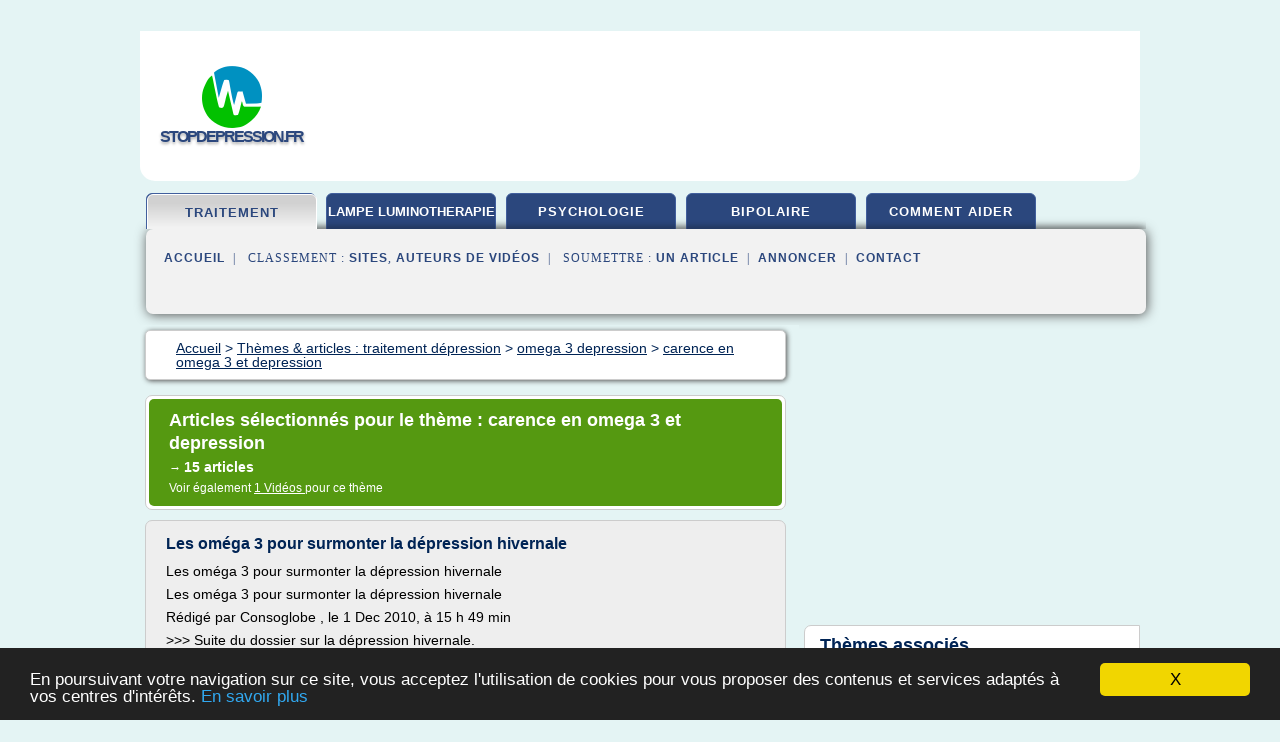

--- FILE ---
content_type: text/html; charset=UTF-8
request_url: https://www.stopdepression.fr/dp/c,k/bloglist/carence+en+omega+3+et+depression,0
body_size: 44279
content:
<html><head><title>carence en omega 3 et depression :
              Les om&#xE9;ga 3 pour surmonter la d&#xE9;pression hivernale
                (article) 
              </title><meta http-equiv="content-type" content="text/html; charset=utf-8"/><meta name="description" content="Sites sur carence en omega 3 et depression: ; "/><meta name="keywords" content="traitement d&#xE9;pression, carence en omega 3 et depression, vid&#xE9;os, article, videos, articles, video, vid&#xE9;o"/><meta content="General" name="rating"/><link href="/taggup/css/style,v2.css" rel="stylesheet" type="text/css"/><link href="/taggup/css/fluid_grid.css" rel="stylesheet" type="text/css"/><link href="/taggup/css/glow-tabs/tabs.css" rel="stylesheet" type="text/css"/><script type="text/javascript" src="/taggup//js/taggup.js"><!--NOT EMPTY--></script><script src="/taggup/domains/common/jquery/js/jquery-1.7.1.min.js"><!--NOT EMPTY--></script><script src="/taggup/domains/common/jquery/js/jquery-ui-1.8.17.custom.min.js"><!--NOT EMPTY--></script><link href="/taggup/domains/common/jquery/css/ui-lightness/jquery-ui-1.8.17.custom.css" media="all" type="text/css" rel="stylesheet"/><script type="text/javascript" src="/taggup/domains/common/windows_js_1.3/javascripts/prototype.js"><!--NOT EMPTY--></script><script type="text/javascript" src="/taggup/domains/common/windows_js_1.3/javascripts/window.js"><!--NOT EMPTY--></script><script type="text/javascript" src="/taggup/domains/common/windows_js_1.3/javascripts/effects.js"><!--NOT EMPTY--></script><script type="text/javascript" src="/taggup/domains/common/windows_js_1.3/javascripts/window_ext.js"><!--NOT EMPTY--></script><link href="/taggup/domains/common/windows_js_1.3/themes/default.css" rel="stylesheet" type="text/css"/><script type="text/javascript">var switchTo5x=true;</script>
<script type="text/javascript" src="https://w.sharethis.com/button/buttons.js"></script>
<script type="text/javascript" src="https://s.sharethis.com/loader.js"></script>

<script type="text/javascript">

   jQuery.noConflict();

   jQuery(document).ready(function(){
     jQuery("a.ext").click(function(){ 
        var url = this.href;

        jQuery.ajax({
        async: false,
        type: "GET",
        url: "/logger", 
        data: {
                sid: Math.random(), 
                clicked: url,
		source: window.location.href
        },
        contentType: "application/x-www-form-urlencoded; charset=UTF-8",
        cache: false
        });
        return true; 
    });
  });

  </script><meta name="viewport" content="width=device-width, initial-scale=1"/><script async="" src="//pagead2.googlesyndication.com/pagead/js/adsbygoogle.js"></script><script>
	  (adsbygoogle = window.adsbygoogle || []).push({
	    google_ad_client: "ca-pub-0960210551554417",
	    enable_page_level_ads: true
	  });
	</script></head><body id="top"><script type="text/javascript">
  window.google_analytics_uacct = "UA-1031560-1"
</script>
<center><div id="fixed_header"><div id="fixed_header_logo"><a href="/"><img border="0" src="/logo.png"/></a></div><div id="fixed_header_menu" style="padding-right: 30px"><a onclick="Element.show('navigation_menu'); Element.hide('show_menu');Element.show('hide_menu');" id="show_menu" style="cursor: pointer">Menu</a><a onclick="Element.hide('navigation_menu'); Element.hide('hide_menu');Element.show('show_menu');" id="hide_menu" style="cursor: pointer">Fermer Menu</a></div></div><script type="text/javascript">
    Element.hide('hide_menu');
  </script><div id="fixed_header_mobile"><div id="fixed_header_logo"><a href="/"><img border="0" src="/logo.png"/></a></div><div id="fixed_header_menu" style="padding-right: 30px"><a onclick="Element.show('navigation_menu'); Element.hide('show_mobile_menu');Element.show('hide_mobile_menu');" id="show_mobile_menu" style="cursor: pointer">Menu</a><a onclick="Element.hide('navigation_menu'); Element.hide('hide_mobile_menu');Element.show('show_mobile_menu');" id="hide_mobile_menu" style="cursor: pointer">Fermer Menu</a></div></div><script type="text/javascript">
    Element.hide('hide_mobile_menu');
  </script><script type="text/javascript"><!--
     if(jQuery(window).outerWidth() > 768){
       jQuery("#fixed_header").hide();
     }

     jQuery(window).resize(function () {
        jQuery("#navigation_menu").hide();
        jQuery("#hide_mobile_menu").hide();
        jQuery("#show_mobile_menu").show();
        jQuery("#hide_menu").hide();
        jQuery("#show_menu").show();
        if (jQuery(this).scrollTop() > 80) {
           jQuery("#fixed_header").show();
        } else {
           jQuery("#fixed_header").hide();
        }
     });


     jQuery(window).scroll(function () { 
	jQuery("#navigation_menu").hide();
	jQuery("#hide_mobile_menu").hide();
	jQuery("#show_mobile_menu").show();
	jQuery("#hide_menu").hide();
	jQuery("#show_menu").show();

	if (jQuery(this).scrollTop() > 80) {
           jQuery("#fixed_header").show();
	} else {
	   jQuery("#fixed_header").hide();
	}
     });

      --></script><div id="container"><!--header-top--><div class="logo_container"><table cellspacing="0" cellpadding="10" border="0"><tr><td align="center">      <a href="/">
        <img border="0" src="/logo.png"/>
      </a>
      <div class="logo"><a>stopdepression.fr</a></div>

</td><td><div class="header_banner_ad"><!-- CSS dans style,v2.css
-->


<script type="text/javascript">
<!--
        google_ad_client = "pub-0960210551554417";
        /* pageheader */
        google_ad_slot = "9359404680";
        google_ad_width = 728;
        google_ad_height = 90;
        //-->
        </script>
        <script type="text/javascript"
                src="https://pagead2.googlesyndication.com/pagead/show_ads.js">
        <!--NOT EMPTY-->
        </script>




</div></td></tr></table></div><div id="navigation_menu"><ul><li><a href="/index.html">Accueil</a></li><li><a href="/index.html" id="current" class="selected"> Traitement D&#xE9;pression</a></li><li><a href="/dp/2/lampe+luminotherapie.html"> Lampe Luminoth&#xE9;rapie</a></li><li><a href="/dp/3/psychologie+depression.html"> Psychologie D&#xE9;pression</a></li><li><a href="/dp/4/depression+bipolaire.html"> D&#xE9;pression Bipolaire</a></li><li><a href="/dp/5/depression+comment+aider.html"> D&#xE9;pression Comment Aider</a></li><li><a href="/dp/top/blogs/0">Classement de Sites</a></li><li><a href="/dp/top/producers/0">Classement Auteurs de Vid&#xE9;os</a></li><li><a rel="nofollow" href="/submit.php">
        Soumettre 
      un article</a></li><li><a rel="nofollow" href="/advertise.php">Annoncer</a></li><li><a rel="nofollow" href="/contact.php">Contact</a></li></ul></div><script type="text/javascript">
             Element.hide('navigation_menu');
           </script><div id="header"><ul id="navigation"><li id="current" class="selected"><a href="/index.html">traitement</a></li><li><a href="/dp/2/lampe+luminotherapie.html" style="letter-spacing: 0px;">lampe luminotherapie</a></li><li><a href="/dp/3/psychologie+depression.html">psychologie</a></li><li><a href="/dp/4/depression+bipolaire.html">bipolaire</a></li><li><a href="/dp/5/depression+comment+aider.html">comment aider</a></li><li class="shadow"/></ul><div id="subnavigation"><span>&#xA0;&#xA0;</span><a href="/index.html">Accueil</a><span>&#xA0;&#xA0;|&#xA0;&#xA0; 
        Classement :
      </span><a href="/dp/top/blogs/0">Sites</a><span>, </span><a href="/dp/top/producers/0">Auteurs de Vid&#xE9;os</a><span>&#xA0;&#xA0;|&#xA0;&#xA0; 
        Soumettre :
      </span><a rel="nofollow" href="/submit.php">un article</a><span>&#xA0;&#xA0;|&#xA0;&#xA0;</span><a rel="nofollow" href="/advertise.php">Annoncer</a><span>&#xA0;&#xA0;|&#xA0;&#xA0;</span><a rel="nofollow" href="/contact.php">Contact</a><div id="header_ad"><script type="text/javascript"><!--
        google_ad_client = "pub-0960210551554417";
        /* 728x15, created 3/31/11 */
        google_ad_slot = "0839699374";
        google_ad_width = 728;
        google_ad_height = 15;
        //-->
        </script>
        <script type="text/javascript"
        src="https://pagead2.googlesyndication.com/pagead/show_ads.js">
          <!--NOT EMPTY-->
        </script>
</div></div></div><div id="content"><div id="path"><ol vocab="http://schema.org/" typeof="BreadcrumbList" id="path_BreadcrumbList"><li property="itemListElement" typeof="ListItem"><a property="item" typeof="WebPage" href="/index.html"><span property="name">Accueil</span></a><meta property="position" content="1"/></li><li><span> &gt; </span></li><li property="itemListElement" typeof="ListItem"><a class="selected" property="item" typeof="WebPage" href="/index.html"><span property="name">Th&#xE8;mes &amp; articles :
                            traitement d&#xE9;pression</span></a><meta property="position" content="2"/></li><li><span> &gt; </span></li><li property="itemListElement" typeof="ListItem"><a href="/dp/c,k/bloglist/omega+3+depression,0" typeof="WebPage" property="item"><span property="name">omega 3 depression</span></a><meta property="position" content="3"/></li><li><span> &gt; </span></li><li property="itemListElement" typeof="ListItem"><a href="/dp/c,k/bloglist/carence+en+omega+3+et+depression,0" typeof="WebPage" property="item"><span property="name">carence en omega 3 et depression</span></a><meta property="position" content="4"/></li></ol></div><div id="main_content"><div class="pagination"><div class="pagination_inner"><p class="hilite">
        Articles s&#xE9;lectionn&#xE9;s pour le th&#xE8;me : 
      carence en omega 3 et depression</p><p> 
		      &#x2192; <span class="bold">15
        articles 
      </span></p><p>
         Voir &#xE9;galement
      <a href="/dp/c,k/videolist/carence+en+omega+3+et+depression,0">1 
        Vid&#xE9;os
      </a>
        pour ce th&#xE8;me
      </p></div></div><div id="itemList"><div class="evenItem"><h1>Les om&#xE9;ga 3 pour surmonter la d&#xE9;pression hivernale</h1><p>Les om&#xE9;ga 3 pour surmonter la d&#xE9;pression hivernale</p><p>Les om&#xE9;ga 3 pour surmonter la d&#xE9;pression hivernale</p><p>R&#xE9;dig&#xE9; par Consoglobe , le 1 Dec 2010, &#xE0; 15 h 49 min</p><p>&gt;&gt;&gt; Suite du dossier sur la d&#xE9;pression hivernale.</p><p>La saison froide est souvent synonyme de baisse de r&#xE9;gime plus ou moins grave, voire d' irritabilit&#xE9;, principalement en raison du manque de lumi&#xE8;re au quotidien. Un manque de tonus qui peut se poursuivre jusqu'au retour du printemps si l'on ne r&#xE9;agit pas.</p><p>Cependant, outre la luminoth&#xE9;rapie , des rem&#xE8;des...<read_more/></p><p><a target="_blank" href="/dp/blog/www.consoglobe.com/0#http://www.consoglobe.com/omega-surmonter-depression-hivernale-4588-cg" class="ext" rel="nofollow">
        Lire la suite
      <img class="icon" border="0" src="/taggup/domains/common/ext_arrow.png"/></a></p><p><br/><span class="property">
        Site :
      </span><a href="/dp/blog/www.consoglobe.com/0">http://www.consoglobe.com</a></p><p><span class="property">
        Th&#xE8;mes li&#xE9;s 
      : </span><a href="/dp/c,k/bloglist/carence+en+omega+3+et+depression,0" class="selected" style="font-size: &#10;      12px&#10;    ;">carence en omega 3 et depression</a> /
         <a href="/dp/c,k/bloglist/omega+3+contre+depression,0" style="font-size: &#10;      12px&#10;    ;">omega 3 contre depression</a> /
         <a href="/dp/c,k/bloglist/omega+3+et+depression,0" style="font-size: &#10;      12px&#10;    ;">omega 3 et depression</a> /
         <a href="/dp/c,k/bloglist/lutter+contre+la+depression+hivernale,0" style="font-size: &#10;      12px&#10;    ;">lutter contre la depression hivernale</a> /
         <a href="/dp/c,k/bloglist/remede+contre+la+depression+hivernale,0" style="font-size: &#10;      11px&#10;    ;">remede contre la depression hivernale</a></p><div class="tag_ad">

<style type="text/css">
@media (min-width: 769px) {
div.tag_ad_1_desktop {  }
div.tag_ad_1_mobile { display: none }
}

@media (max-width: 768px) {
div.tag_ad_1_mobile {  }
div.tag_ad_1_desktop { display: none }
}

</style>

<div class="tag_ad_1_desktop">

<script type="text/javascript"><!--
        google_ad_client = "pub-0960210551554417";
        /* 468x15, created 3/31/11 */
        google_ad_slot = "8030561878";
        google_ad_width = 468;
        google_ad_height = 15;
        //-->
        </script>
        <script type="text/javascript"
        src="https://pagead2.googlesyndication.com/pagead/show_ads.js">
          <!--NOT EMPTY-->
        </script>

</div>


<div class="tag_ad_1_mobile">

<script async src="//pagead2.googlesyndication.com/pagead/js/adsbygoogle.js"></script>
<!-- responsive-text-display -->
<ins class="adsbygoogle"
     style="display:block"
     data-ad-client="ca-pub-0960210551554417"
     data-ad-slot="9996705600"
     data-ad-format="auto"></ins>
<script>
(adsbygoogle = window.adsbygoogle || []).push({});
</script>

</div>
</div></div><div class="oddItem"><h2>Om&#xE9;ga 3 &#x22C6; Bienfaits, posologie et avis clients</h2><p>Les risques de la consommation des om&#xE9;gas 3</p><p>Les carences en om&#xE9;ga-3 entra&#xEE;nent</p><p>des troubles neurologiques</p><p>des troubles cardiovasculaires dont l'AVC, l'infarctus du myocarde, l'arythmie cardiaque</p><p>des troubles cutan&#xE9;s tels que le vieillissement des cellules, la s&#xE9;cheresse de la peau</p><p>des troubles de la vision</p><p>des troubles de la reproduction</p><p>une coagulation sanguine</p><p>des risques de cancer</p><p>des...<read_more/></p><p><a target="_blank" href="/dp/blog/unclassified/0#http://www.leboncomplement.com/omega-3/" class="ext" rel="nofollow">
        Lire la suite
      <img class="icon" border="0" src="/taggup/domains/common/ext_arrow.png"/></a></p><p><br/><span class="property">
        Site :
      </span>http://www.leboncomplement.com</p><p><span class="property">
        Th&#xE8;mes li&#xE9;s 
      : </span><a href="/dp/c,k/bloglist/omega+3+contre+depression,0" style="font-size: &#10;      12px&#10;    ;">omega 3 contre depression</a> /
         <a href="/dp/c,k/bloglist/stress+depression+omega+3,0" style="font-size: &#10;      12px&#10;    ;">stress depression omega 3</a> /
         <a href="/dp/c,k/bloglist/omega+3+et+depression+posologie,0" style="font-size: &#10;      11px&#10;    ;">omega 3 et depression posologie</a> /
         <a href="/dp/c,k/bloglist/carence+en+omega+3+et+depression,0" class="selected" style="font-size: &#10;      12px&#10;    ;">carence en omega 3 et depression</a> /
         <a href="/dp/c,k/bloglist/omega+3+depression+dosage,0" style="font-size: &#10;      11px&#10;    ;">omega 3 depression dosage</a></p><div class="tag_ad">

<style type="text/css">
@media (min-width: 769px) {
div.tag_ad_2_desktop {  }
div.tag_ad_2_mobile { display: none }
}

@media (max-width: 768px) {
div.tag_ad_2_mobile {  }
div.tag_ad_2_desktop { display: none }
}

</style>

<div class="tag_ad_2_desktop">

<script type="text/javascript"><!--
        google_ad_client = "pub-0960210551554417";
        /* 468x15, created 3/31/11 */
        google_ad_slot = "8030561878";
        google_ad_width = 468;
        google_ad_height = 15;
        //-->
        </script>
        <script type="text/javascript"
        src="https://pagead2.googlesyndication.com/pagead/show_ads.js">
          <!--NOT EMPTY-->
        </script>

</div>


<div class="tag_ad_2_mobile">

<script async src="//pagead2.googlesyndication.com/pagead/js/adsbygoogle.js"></script>
<!-- responsive-text-display -->
<ins class="adsbygoogle"
     style="display:block"
     data-ad-client="ca-pub-0960210551554417"
     data-ad-slot="9996705600"
     data-ad-format="auto"></ins>
<script>
(adsbygoogle = window.adsbygoogle || []).push({});
</script>

</div>
</div></div><div class="evenItem"><h2>Quand l'alimentation rend d&#xE9;pressif - Pour la Science</h2><p>L'alimentation grasse et sucr&#xE9;e favoriserait la d&#xE9;pression en r&#xE9;duisant la plasticit&#xE9; c&#xE9;r&#xE9;brale et la motivation.</p><p>Sebastien Bohler</p><p>S'abonner</p><p>Khomulo Anna / Shutterstock</p><p>L'ob&#xE9;sit&#xE9; est une question de sant&#xE9; publique &#xE0; l'&#xE9;chelle mondiale et cette &#xAB; &#xE9;pid&#xE9;mie &#xBB; se d&#xE9;veloppe en m&#xEA;me temps que celle de la d&#xE9;pression. Elle suit l'&#xE9;volution des moeurs alimentaires et l'augmentation de...<read_more/></p><p><a target="_blank" href="/dp/blog/unclassified/0#http://www.pourlascience.fr/ewb_pages/a/actu-quand-l-alimentation-rend-depressif-26619.php" class="ext" rel="nofollow">
        Lire la suite
      <img class="icon" border="0" src="/taggup/domains/common/ext_arrow.png"/></a></p><p><br/><span class="property">
        Site :
      </span>http://www.pourlascience.fr</p><p><span class="property">
        Th&#xE8;mes li&#xE9;s 
      : </span><a href="/dp/c,k/bloglist/carence+en+omega+3+et+depression,0" class="selected" style="font-size: &#10;      12px&#10;    ;">carence en omega 3 et depression</a> /
         <a href="/dp/c,k/bloglist/omega+3+et+depression,0" style="font-size: &#10;      12px&#10;    ;">omega 3 et depression</a> /
         <a href="/dp/c,k/bloglist/depression+alimentation,0" style="font-size: &#10;      11px&#10;    ;">depression alimentation</a></p><div class="tag_ad">
<script async src="//pagead2.googlesyndication.com/pagead/js/adsbygoogle.js"></script>
<!-- responsive-text-display -->
<ins class="adsbygoogle"
     style="display:block"
     data-ad-client="ca-pub-0960210551554417"
     data-ad-slot="9996705600"
     data-ad-format="auto"></ins>
<script>
(adsbygoogle = window.adsbygoogle || []).push({});
</script>

</div></div><div class="oddItem"><h2>Omega-3 et d&#xE9;pression : Les bienfaits de ces acides gras ...</h2><p>&#xA9; Fotolia</p><p>Om&#xE9;ga-3 : pourquoi &#xE7;a marche ?</p><p>Notre cerveau, en poids sec, se compose de 30 % d'acides gras, eux-m&#xEA;mes constitu&#xE9;s de 30 % d'acides polyinsatur&#xE9;s, dont la moiti&#xE9; d'om&#xE9;ga-3. Notre cerveau est constitu&#xE9; d'au moins 5 % d'om&#xE9;ga-3, d'o&#xF9; leur importance quand il s'agit de notre &#xE9;quilibre nerveux. S'ils appartiennent tous &#xE0; la famille des acides gras polyinsatur&#xE9;s, il en existe...<read_more/></p><p><a target="_blank" href="/dp/blog/www.topsante.com/0#http://www.topsante.com/forme-et-bien-etre/mieux-vivre/mieux-se-connaitre/les-omega-3-une-cure-de-bonne-humeur-12029" class="ext" rel="nofollow">
        Lire la suite
      <img class="icon" border="0" src="/taggup/domains/common/ext_arrow.png"/></a></p><p><span class="property">Date: </span>2017-03-11 12:06:32<br/><span class="property">
        Site :
      </span><a href="/dp/blog/www.topsante.com/0">http://www.topsante.com</a></p><p><span class="property">
        Th&#xE8;mes li&#xE9;s 
      : </span><a href="/dp/c,k/bloglist/omega+3+depression+epa+dha,0" style="font-size: &#10;      12px&#10;    ;">omega 3 depression epa dha</a> /
         <a href="/dp/c,k/bloglist/stress+depression+omega+3,0" style="font-size: &#10;      12px&#10;    ;">stress depression omega 3</a> /
         <a href="/dp/c,k/bloglist/omega+3+depression+dose,0" style="font-size: &#10;      12px&#10;    ;">omega 3 depression dose</a> /
         <a href="/dp/c,k/bloglist/carence+en+omega+3+et+depression,0" class="selected" style="font-size: &#10;      12px&#10;    ;">carence en omega 3 et depression</a> /
         <a href="/dp/c,k/bloglist/omega+3+et+depression+nerveuse,0" style="font-size: &#10;      12px&#10;    ;">omega 3 et depression nerveuse</a></p></div><div class="evenItem"><h2>OM&#xC9;GA-3 (Acides Gras) : Bienfaits, Sources Aliments, Effets</h2><p>Les acides gras essentiels&#xA0;Omega-3&#xA0;(acides gras&#xA0;polyinsatur&#xE9;s)&#xA0;ont fait l'objet de nombreuses &#xE9;tudes scientifiques qui ont permis de d&#xE9;montrer leurs puissants effets sur l'organisme. Ainsi, c'est en 1923 que deux scientifiques am&#xE9;ricains (Burr et Evans)&#xA0;ont d&#xE9;couvert qu'en privant les rats d'acides gras essentiels (Omega-3, 6, 9, dont plus particuli&#xE8;rement les Om&#xE9;ga-3), de nombreux...<read_more/></p><p><a target="_blank" href="/dp/blog/mr-ginseng.com/0#http://mr-ginseng.com/omega-3/" class="ext" rel="nofollow">
        Lire la suite
      <img class="icon" border="0" src="/taggup/domains/common/ext_arrow.png"/></a></p><p><span class="property">Date: </span>2017-03-11 11:30:08<br/><span class="property">
        Site :
      </span><a href="/dp/blog/mr-ginseng.com/0">http://mr-ginseng.com</a></p><p><span class="property">
        Th&#xE8;mes li&#xE9;s 
      : </span><a href="/dp/c,k/bloglist/stress+depression+omega+3,0" style="font-size: &#10;      12px&#10;    ;">stress depression omega 3</a> /
         <a href="/dp/c,k/bloglist/carence+en+omega+3+et+depression,0" class="selected" style="font-size: &#10;      12px&#10;    ;">carence en omega 3 et depression</a> /
         <a href="/dp/c,k/bloglist/omega+3+depression+dose,0" style="font-size: &#10;      12px&#10;    ;">omega 3 depression dose</a> /
         <a href="/dp/c,k/bloglist/omega+3+depression+dosage,0" style="font-size: &#10;      11px&#10;    ;">omega 3 depression dosage</a> /
         <a href="/dp/c,k/bloglist/omega+3+et+depression+nerveuse,0" style="font-size: &#10;      12px&#10;    ;">omega 3 et depression nerveuse</a></p></div><div class="oddItem"><h2>Comment les om&#xE9;ga-3 luttent contre la d&#xE9;pression</h2><p>Le r&#xE9;gime m&#xE9;diterran&#xE9;en emp&#xEA;che le cerve...</p><p>Les suppl&#xE9;ments d'EPA et DHA am&#xE9;liorent les sympt&#xF4;mes</p><p>Lorsqu'on donne des suppl&#xE9;ments d'huiles de poisson pendant huit semaines, en plus de leur traitement, &#xE0; des personnes d&#xE9;pressives, on observe dans la plupart des cas une nette am&#xE9;lioration de leurs sympt&#xF4;mes.</p><p>Chez des femmes enceintes qui souffraient de d&#xE9;pression, la prise quotidienne...<read_more/></p><p><a target="_blank" href="/dp/blog/www.lanutrition.fr/0#http://www.lanutrition.fr/bien-dans-sa-sante/les-maladies/la-depression/comment-les-omega-3-luttent-contre-la-depression.html" class="ext" rel="nofollow">
        Lire la suite
      <img class="icon" border="0" src="/taggup/domains/common/ext_arrow.png"/></a></p><p><span class="property">Date: </span>2017-03-11 13:07:00<br/><span class="property">
        Site :
      </span><a href="/dp/blog/www.lanutrition.fr/0">http://www.lanutrition.fr</a></p><p><span class="property">
        Th&#xE8;mes li&#xE9;s 
      : </span><a href="/dp/c,k/bloglist/omega+3+supplements+depression+dosage,0" style="font-size: &#10;      11px&#10;    ;">omega 3 supplements depression dosage</a> /
         <a href="/dp/c,k/bloglist/omega+3+depression+epa+dha,0" style="font-size: &#10;      12px&#10;    ;">omega 3 depression epa dha</a> /
         <a href="/dp/c,k/bloglist/omega+3+contre+depression,0" style="font-size: &#10;      12px&#10;    ;">omega 3 contre depression</a> /
         <a href="/dp/c,k/bloglist/carence+en+omega+3+et+depression,0" class="selected" style="font-size: &#10;      12px&#10;    ;">carence en omega 3 et depression</a> /
         <a href="/dp/c,k/bloglist/omega+3+et+depression+nerveuse,0" style="font-size: &#10;      12px&#10;    ;">omega 3 et depression nerveuse</a></p></div><div class="evenItem"><h2>Huile de Poisson (om&#xE9;ga-3) - Bienfaits, Utilisation ...</h2><p>&#xA0;</p><p>Autres noms&#xA0;: om&#xE9;ga-3 marins, acides gras polyinsatur&#xE9;s, acides gras &#xE0; longue cha&#xEE;ne, acides gras om&#xE9;ga-3, AEP, ADH.</p><p>L'huile de poisson de m&#xEA;me que l'huile de krill constituent de bonnes sources d'acide eicosapenta&#xE9;no&#xEF;que (AEP) et d'acide docosahexa&#xE9;no&#xEF;que (ADH), 2&#xA0;substances qui font partie de la famille des acides gras om&#xE9;ga-3. Pour en savoir plus, consultez notre fiche Om&#xE9;ga-3...<read_more/></p><p><a target="_blank" href="/dp/blog/www.passeportsante.net/0#http://www.passeportsante.net/fr/Solutions/PlantesSupplements/Fiche.aspx?doc=omega_3_huiles_poisson_ps" class="ext" rel="nofollow">
        Lire la suite
      <img class="icon" border="0" src="/taggup/domains/common/ext_arrow.png"/></a></p><p><br/><span class="property">
        Site :
      </span><a href="/dp/blog/www.passeportsante.net/0">http://www.passeportsante.net</a></p><p><span class="property">
        Th&#xE8;mes li&#xE9;s 
      : </span><a href="/dp/c,k/bloglist/omega+3+supplements+depression+dosage,0" style="font-size: &#10;      11px&#10;    ;">omega 3 supplements depression dosage</a> /
         <a href="/dp/c,k/bloglist/omega+3+contre+depression,0" style="font-size: &#10;      12px&#10;    ;">omega 3 contre depression</a> /
         <a href="/dp/c,k/bloglist/omega+3+depression+dose,0" style="font-size: &#10;      12px&#10;    ;">omega 3 depression dose</a> /
         <a href="/dp/c,k/bloglist/carence+en+omega+3+et+depression,0" class="selected" style="font-size: &#10;      12px&#10;    ;">carence en omega 3 et depression</a> /
         <a href="/dp/c,k/bloglist/omega+3+dha+dosage+depression,0" style="font-size: &#10;      11px&#10;    ;">omega 3 dha dosage depression</a></p></div><div class="oddItem"><h2>Omega 3 : Bienfaits, Propri&#xE9;t&#xE9;s, Effets Secondaires ...</h2><p>OMEGA 3 : Bienfaits, Propri&#xE9;t&#xE9;s, Effets secondaires, Dangers ?</p><p>Om&#xE9;ga-3 les acides gras sont consid&#xE9;r&#xE9;s comme des acides gras essentiels: Ils sont n&#xE9;cessaires pour la sant&#xE9; humaine, mais le corps ne peut pas les faire - vous avez &#xE0; les obtenir par l'alimentation. Om&#xE9;ga-3 les acides gras peuvent &#xEA;tre pr&#xE9;sents dans les poissons, comme le saumon, le thon et le fl&#xE9;tan, autres fruits de...<read_more/></p><p><a target="_blank" href="/dp/blog/odlg.org/0#http://odlg.org/2254/Omega-3-Bienfaits-Proprietes-Effets-Secondaires-Dangers" class="ext" rel="nofollow">
        Lire la suite
      <img class="icon" border="0" src="/taggup/domains/common/ext_arrow.png"/></a></p><p><br/><span class="property">
        Site :
      </span><a href="/dp/blog/odlg.org/0">http://odlg.org</a></p><p><span class="property">
        Th&#xE8;mes li&#xE9;s 
      : </span><a href="/dp/c,k/bloglist/omega+3+contre+depression,0" style="font-size: &#10;      12px&#10;    ;">omega 3 contre depression</a> /
         <a href="/dp/c,k/bloglist/carence+en+omega+3+et+depression,0" class="selected" style="font-size: &#10;      12px&#10;    ;">carence en omega 3 et depression</a> /
         <a href="/dp/c,k/bloglist/omega+3+depression+epa+dha,0" style="font-size: &#10;      12px&#10;    ;">omega 3 depression epa dha</a> /
         <a href="/dp/c,k/bloglist/omega+3+depression+dose,0" style="font-size: &#10;      12px&#10;    ;">omega 3 depression dose</a> /
         <a href="/dp/c,k/bloglist/omega+3+et+depression+bipolaire,0" style="font-size: &#10;      11px&#10;    ;">omega 3 et depression bipolaire</a></p></div><div class="evenItem"><h2>Quatre nutriments et compl&#xE9;ments alimentaires contre la ...</h2><p>Quatre compl&#xE9;ments alimentaires ont &#xE9;t&#xE9; particuli&#xE8;rement &#xE9;tudi&#xE9;s contre la d&#xE9;pression, rapporte le</p><p>Los Angeles Times</p><p>dans un article de synth&#xE8;se: les om&#xE9;ga-3, le millepertuis et le SAM-e sont &#xE9;tudi&#xE9;s depuis plusieurs d&#xE9;cennies et, plus r&#xE9;cemment, des donn&#xE9;es sugg&#xE9;reraient une efficacit&#xE9; des folates (vitamine B9).</p><p>Les om&#xE9;ga-3</p><p>&#xC0; travers le monde, les taux de d&#xE9;pression sont plus...<read_more/></p><p><a target="_blank" href="/dp/blog/www.psychomedia.qc.ca/0#http://www.psychomedia.qc.ca/depression/2011-12-03/complements-alimentaires" class="ext" rel="nofollow">
        Lire la suite
      <img class="icon" border="0" src="/taggup/domains/common/ext_arrow.png"/></a></p><p><span class="property">Date: </span>2017-02-12 18:33:05<br/><span class="property">
        Site :
      </span><a href="/dp/blog/www.psychomedia.qc.ca/0">http://www.psychomedia.qc.ca</a></p><p><span class="property">
        Th&#xE8;mes li&#xE9;s 
      : </span><a href="/dp/c,k/bloglist/omega+3+contre+depression,0" style="font-size: &#10;      12px&#10;    ;">omega 3 contre depression</a> /
         <a href="/dp/c,k/bloglist/complement+alimentaire+contre+la+depression,0" style="font-size: &#10;      12px&#10;    ;">complement alimentaire contre la depression</a> /
         <a href="/dp/c,k/bloglist/carence+en+omega+3+et+depression,0" class="selected" style="font-size: &#10;      12px&#10;    ;">carence en omega 3 et depression</a> /
         <a href="/dp/c,k/bloglist/traitement+naturel+efficace+contre+la+depression,0" style="font-size: &#10;      14px&#10;    ;">traitement naturel efficace contre la depression</a> /
         <a href="/dp/c,k/bloglist/traitement+efficace+contre+la+depression,0" style="font-size: &#10;      14px&#10;    ;">traitement efficace contre la depression</a></p></div><div class="oddItem"><h2>Micronutrition et phytoth&#xE9;rapie: d&#xE9;couvrez leurs bienfaits ...</h2><p>Accueil &#xBB; Info sant&#xE9; &#xBB; D&#xE9;pression &#xBB; Micronutrition et phytoth&#xE9;rapie: d&#xE9;couvrez leurs bienfaits</p><p>Micronutrition et phytoth&#xE9;rapie: d&#xE9;couvrez leurs bienfaits</p><p>Deux approches compl&#xE9;mentaires &#xE0; un suivi m&#xE9;dical peuvent apporter des b&#xE9;n&#xE9;fices aux personnes atteintes de d&#xE9;pression : la micronutrition et la phytoth&#xE9;raphie.</p><p>&#xA0;</p><p>La micronutrition part du principe que notre corps est capable de...<read_more/></p><p><a target="_blank" href="/dp/blog/unclassified/0#http://www.pharmacie-principale.ch/themes-sante/depression/micronutrition-et-phytotherapie-decouvrez-leurs-bienfaits/" class="ext" rel="nofollow">
        Lire la suite
      <img class="icon" border="0" src="/taggup/domains/common/ext_arrow.png"/></a></p><p><span class="property">Date: </span>2017-03-11 15:13:03<br/><span class="property">
        Site :
      </span>http://www.pharmacie-principale.ch</p><p><span class="property">
        Th&#xE8;mes li&#xE9;s 
      : </span><a href="/dp/c,k/bloglist/omega+3+depression+epa+dha,0" style="font-size: &#10;      12px&#10;    ;">omega 3 depression epa dha</a> /
         <a href="/dp/c,k/bloglist/carence+en+omega+3+et+depression,0" class="selected" style="font-size: &#10;      12px&#10;    ;">carence en omega 3 et depression</a> /
         <a href="/dp/c,k/bloglist/omega+3+et+depression+nerveuse,0" style="font-size: &#10;      12px&#10;    ;">omega 3 et depression nerveuse</a> /
         <a href="/dp/c,k/bloglist/stress+depression+omega+3,0" style="font-size: &#10;      12px&#10;    ;">stress depression omega 3</a> /
         <a href="/dp/c,k/bloglist/omega+3+et+depression,0" style="font-size: &#10;      12px&#10;    ;">omega 3 et depression</a></p></div><div class="evenItem"><h2>Existe t-il une alternative au millepertuis pour traiter ...</h2><p>Le millepertuis s'est taill&#xE9; une belle r&#xE9;putation dans le monde de l'herboristerie, quant &#xE0; son efficacit&#xE9; pour traiter les d&#xE9;pressions l&#xE9;g&#xE8;res.</p><p>Cette plante est vite devenu un des meilleurs vendeur de produits naturels, ce qui a amen&#xE9; assez rapidement  aussi son lot de d&#xE9;tracteurs, surtout dans la communaut&#xE9; scientifique. En fait  on n'a pu d&#xE9;montrer l'inefficacit&#xE9; de la plante, mais...<read_more/></p><p><a target="_blank" href="/dp/blog/www.masantenaturelle.com/0#http://www.masantenaturelle.com/chroniques/question/question_alternative_millepertuis.php" class="ext" rel="nofollow">
        Lire la suite
      <img class="icon" border="0" src="/taggup/domains/common/ext_arrow.png"/></a></p><p><br/><span class="property">
        Site :
      </span><a href="/dp/blog/www.masantenaturelle.com/0">http://www.masantenaturelle.com</a></p><p><span class="property">
        Th&#xE8;mes li&#xE9;s 
      : </span><a href="/dp/c,k/bloglist/depression+traitement+naturel+plantes,0" style="font-size: &#10;      12px&#10;    ;">depression traitement naturel plantes</a> /
         <a href="/dp/c,k/bloglist/depression+legere+traitement+naturel,0" style="font-size: &#10;      12px&#10;    ;">depression legere traitement naturel</a> /
         <a href="/dp/c,k/bloglist/traitement+naturel+efficace+contre+la+depression,0" style="font-size: &#10;      14px&#10;    ;">traitement naturel efficace contre la depression</a> /
         <a href="/dp/c,k/bloglist/plantes+medicinales+contre+depression,0" style="font-size: &#10;      12px&#10;    ;">plantes medicinales contre depression</a> /
         <a href="/dp/c,k/bloglist/depression+plantes+medicinales,0" style="font-size: &#10;      12px&#10;    ;">depression plantes medicinales</a></p></div><div class="oddItem"><h2>D&#xE9;pression Saisonni&#xE8;re : conseils s&#xE9;rieux au naturel ...</h2><p>LES CAUSES de la DEPRESSION SAISONNIERE :</p><p>Les sympt&#xF4;mes de la d&#xE9;pression saisonni&#xE8;re sont vari&#xE9;s : sommeil perturb&#xE9; ou insomnies, fatigue intense... A cela s'ajoutent l'irritabilit&#xE9; et une certaine nostalgie.</p><p>Tout cela semble &#xEA;tre d&#xFB; &#xE0; une perturbation du m&#xE9;tabolisme de la m&#xE9;latonine, l'hormone du sommeil. On observe chez les personnes affect&#xE9;es par le changement de saison un taux de...<read_more/></p><p><a target="_blank" href="/dp/blog/unclassified/0#http://www.lessentieldejulien.com/2011/09/depression-saisonniere-conseils-pour-un-moral-dacier/" class="ext" rel="nofollow">
        Lire la suite
      <img class="icon" border="0" src="/taggup/domains/common/ext_arrow.png"/></a></p><p><br/><span class="property">
        Site :
      </span>http://www.lessentieldejulien.com</p><p><span class="property">
        Th&#xE8;mes li&#xE9;s 
      : </span><a href="/dp/c,k/bloglist/simulateur+aube+luminotherapie+lampe+reveil+bien+etre+depression+saisonniere,0" style="font-size: &#10;      12px&#10;    ;">simulateur aube luminotherapie lampe reveil bien etre depression saisonniere</a> /
         <a href="/dp/c,k/bloglist/luminotherapie+reveil+simulateur+d+aube,0" style="font-size: &#10;      12px&#10;    ;">luminotherapie reveil simulateur d'aube</a> /
         <a href="/dp/c,k/bloglist/depression+saisonniere+huiles+essentielles,0" style="font-size: &#10;      11px&#10;    ;">depression saisonniere huiles essentielles</a> /
         <a href="/dp/c,k/bloglist/omega+3+et+depression+saisonniere,0" style="font-size: &#10;      12px&#10;    ;">omega 3 et depression saisonniere</a> /
         <a href="/dp/c,k/bloglist/carence+en+omega+3+et+depression,0" class="selected" style="font-size: &#10;      12px&#10;    ;">carence en omega 3 et depression</a></p></div><div class="evenItem"><h2>Stress et d&#xE9;pression : l'alimentation en cause ...</h2><p>Conditions d'utilisation</p><p>Nous faisons rarement cette association. Pourtant, quelle vie de mis&#xE8;re quand nos trippes souffrent. Des yeux plus gros que la panse charm&#xE9;s par les sir&#xE8;nes de la malbouffe nous promettent la d&#xE9;prime pendant que l'industrie accumule les profits.</p><p>Le cerveau, un hyperactif</p><p>Hyperactif m&#xE9;taboliquement, notre cerveau ne peut que r&#xE9;agir tant aux carences en nutriments -...<read_more/></p><p><a target="_blank" href="/dp/blog/unclassified/0#http://www.mangersantebio.org/9353/stress-et-depression-lalimentation-en-cause" class="ext" rel="nofollow">
        Lire la suite
      <img class="icon" border="0" src="/taggup/domains/common/ext_arrow.png"/></a></p><p><br/><span class="property">
        Site :
      </span>http://www.mangersantebio.org</p><p><span class="property">
        Th&#xE8;mes li&#xE9;s 
      : </span><a href="/dp/c,k/bloglist/causes+of+depression+and+anxiety,0" style="font-size: &#10;      12px&#10;    ;">causes of depression and anxiety</a> /
         <a href="/dp/c,k/bloglist/omega+3+contre+depression,0" style="font-size: &#10;      12px&#10;    ;">omega 3 contre depression</a> /
         <a href="/dp/c,k/bloglist/omega+3+depression+epa+dha,0" style="font-size: &#10;      12px&#10;    ;">omega 3 depression epa dha</a> /
         <a href="/dp/c,k/bloglist/stress+depression+omega+3,0" style="font-size: &#10;      12px&#10;    ;">stress depression omega 3</a> /
         <a href="/dp/c,k/bloglist/stress+causes+depression+and+anxiety,0" style="font-size: &#10;      11px&#10;    ;">stress causes depression and anxiety</a></p></div><div class="oddItem"><h2>Les aliments riches en tryptophane, la Di&#xE8;te du Bonheur</h2><p>Les aliments riches en tryptophane, la Di&#xE8;te du Bonheur</p><p>Le bonheur commence au bout de votre fourchette, le saviez-vous ?</p><p>Stimuler votre humeur avec l'alimentation n'a jamais &#xE9;t&#xE9; aussi d&#xE9;licieux. Pr&#xE9;parez-vous &#xE0; astiquer l'argenterie car les nouvelles recherches en neuroscience et nutrition montre qu'en changeant votre alimentation, en consommant des &#xAB;&#xA0;tryptophanes*&#xA0;&#xBB; vous pouvez...<read_more/></p><p><a target="_blank" href="/dp/blog/www.bon-coin-sante.com/0#http://www.bon-coin-sante.com/blog-sante-sans-prise-de-tete/alimentation-nutrition/tryptophane-et-alimentation/" class="ext" rel="nofollow">
        Lire la suite
      <img class="icon" border="0" src="/taggup/domains/common/ext_arrow.png"/></a></p><p><br/><span class="property">
        Site :
      </span><a href="/dp/blog/www.bon-coin-sante.com/0">http://www.bon-coin-sante.com</a></p><p><span class="property">
        Th&#xE8;mes li&#xE9;s 
      : </span><a href="/dp/c,k/bloglist/guerir+le+stress+l+anxiete+et+la+depression,0" style="font-size: &#10;      14px&#10;    ;">guerir le stress l'anxiete et la depression</a> /
         <a href="/dp/c,k/bloglist/vitamine+d+depression,0" style="font-size: &#10;      14px&#10;    ;">vitamine d depression</a> /
         <a href="/dp/c,k/bloglist/carence+en+omega+3+et+depression,0" class="selected" style="font-size: &#10;      12px&#10;    ;">carence en omega 3 et depression</a> /
         <a href="/dp/c,k/bloglist/omega+3+et+depression+bipolaire,0" style="font-size: &#10;      11px&#10;    ;">omega 3 et depression bipolaire</a> /
         <a href="/dp/c,k/bloglist/omega+3+et+depression+nerveuse,0" style="font-size: &#10;      12px&#10;    ;">omega 3 et depression nerveuse</a></p></div><div class="evenItem"><h2>Compl&#xE9;ments alimentaires pour la pr&#xE9;vention de la ...</h2><p>Enter terms</p><p>Compl&#xE9;ments alimentaires pour la pr&#xE9;vention de la d&#xE9;pression post-natale</p><p>La d&#xE9;pression postnatale est une pathologie courante qui affecte les femmes et peut avoir un impact sur leurs b&#xE9;b&#xE9;s. Les sympt&#xF4;mes courants de la d&#xE9;pression postnatale comprennent les fluctuations de l'humeur, les changements d'humeur, des id&#xE9;es et des pr&#xE9;occupations sur le bien-&#xEA;tre de l'enfant,...<read_more/></p><p><a target="_blank" href="/dp/blog/www.cochrane.org/0#http://www.cochrane.org/fr/CD009104/complements-alimentaires-pour-la-prevention-de-la-depression-post-natale" class="ext" rel="nofollow">
        Lire la suite
      <img class="icon" border="0" src="/taggup/domains/common/ext_arrow.png"/></a></p><p><br/><span class="property">
        Site :
      </span><a href="/dp/blog/www.cochrane.org/0">http://www.cochrane.org</a></p><p><span class="property">
        Th&#xE8;mes li&#xE9;s 
      : </span><a href="/dp/c,k/bloglist/prevention+et+traitement+de+la+depression+du+post+partum,0" style="font-size: &#10;      12px&#10;    ;">prevention et traitement de la depression du post partum</a> /
         <a href="/dp/c,k/bloglist/prevention+depression+post+partum,0" style="font-size: &#10;      12px&#10;    ;">prevention depression post partum</a> /
         <a href="/dp/c,k/bloglist/prevenir+la+depression+post+partum,0" style="font-size: &#10;      12px&#10;    ;">prevenir la depression post partum</a> /
         <a href="/dp/c,k/bloglist/depression+post+natale+traitement,0" style="font-size: &#10;      12px&#10;    ;">depression post natale traitement</a> /
         <a href="/dp/c,k/bloglist/depression+post+natale+symptome,0" style="font-size: &#10;      12px&#10;    ;">depression post natale symptome</a></p></div></div><div class="pagination"><div class="pagination_inner"><p>15
        Ressources 
      </p></div></div></div></div><div id="tags"><div class="large_image_ad">
<!-- mobile :  320 x 100
     https://support.google.com/adsense/answer/6357180
     pc : non affich�
-->

<style type="text/css">
@media (min-width: 769px) {
div.large_image_ad_mobile { display: none }
}

@media (max-width: 768px) {
div.large_image_ad_mobile { padding: 10px; }
}

</style>

<div class="large_image_ad_desktop">

<script type="text/javascript"><!--
                google_ad_client = "pub-0960210551554417";
                /* 336x280, created 3/29/11 */
                google_ad_slot = "2848099360";
                google_ad_width = 336;
                google_ad_height = 280;
        //-->
        </script>
        <script type="text/javascript"
                src="https://pagead2.googlesyndication.com/pagead/show_ads.js">
                <!--NOT EMPTY-->
        </script>

</div>



<div class="large_image_ad_mobile">

</div>
</div><div id="relatedtopics"><h2>
        Th&#xE8;mes associ&#xE9;s
      </h2><table><tr><td><ul class="keywordlist"><li><a title="depression chez l enfant" href="/dp/c,k/bloglist/depression+chez+l+enfant,0">depression chez l enfant</a></li></ul></td></tr></table></div></div><div id="footer"><div id="footer_content"><!--footer-top--><a href="/index.html">Accueil</a><span> | </span><a rel="nofollow" href="/taggup/legal/fr/legal.xhtml" target="_blank">Mentions l&#xE9;gales</a><span> | </span><a rel="nofollow" href="/taggup/legal/fr/tos.xhtml" target="_blank">Conditions g&#xE9;n&#xE9;rales d'utilisation</a><span> | </span><a rel="nofollow" href="/taggup/legal/fr/cookies_more.html" target="_blank">Utilisation des cookies</a><span> | </span><a rel="nofollow" href="javascript:window.location= '/about.php?subject='+location.href">Contact &#xE0; propos de cette page</a><br/><a href="/taggup/legal/fr/tos.xhtml" rel="nofollow" target="_blank">Pour ajouter ou supprimer un site, voir l'article 4 des CGUs</a><!--footer-bottom--><br/><br/><br/><br/><br/><br/></div></div></div></center><script src="https://www.google-analytics.com/urchin.js" type="text/javascript">
</script>
<script type="text/javascript">
  _uacct = "UA-1031560-1";
  urchinTracker();
</script>
<script type="text/javascript" src="/taggup//js/astrack.js">
</script>

<script type="text/javascript">stLight.options({publisher: "58075759-4f0f-4b91-b2c3-98e78500ec08", doNotHash: false, doNotCopy: false, hashAddressBar: false});</script>
<script>
var options={ "publisher": "58075759-4f0f-4b91-b2c3-98e78500ec08", "logo": { "visible": false, "url": "", "img": "//sd.sharethis.com/disc/images/demo_logo.png", "height": 45}, "ad": { "visible": false, "openDelay": "5", "closeDelay": "0"}, "livestream": { "domain": "", "type": "sharethis"}, "ticker": { "visible": false, "domain": "", "title": "", "type": "sharethis"}, "facebook": { "visible": false, "profile": "sharethis"}, "fblike": { "visible": false, "url": ""}, "twitter": { "visible": false, "user": "sharethis"}, "twfollow": { "visible": false}, "custom": [{ "visible": false, "title": "Custom 1", "url": "", "img": "", "popup": false, "popupCustom": { "width": 300, "height": 250}}, { "visible": false, "title": "Custom 2", "url": "", "img": "", "popup": false, "popupCustom": { "width": 300, "height": 250}}, { "visible": false, "title": "Custom 3", "url": "", "img": "", "popup": false, "popupCustom": { "width": 300, "height": 250} }], "chicklets": { "items": ["facebook", "twitter", "linkedin", "pinterest", "email", "sharethis"]} };
var st_bar_widget = new sharethis.widgets.sharebar(options);
</script>

<script type="text/javascript"><!--
    window.cookieconsent_options = {"message":"En poursuivant votre navigation sur ce site, vous acceptez l'utilisation de cookies pour vous proposer des contenus et services adapt&eacute;s &agrave; vos centres d'int&eacute;r&ecirc;ts.","dismiss":"X","learnMore":"En savoir plus","link":"javascript:popupthis('cookies_more.html')","theme":"dark-bottom"};
    //--></script><script type="text/javascript" src="/taggup/domains/common/cookieconsent2_v1.0.9/cookieconsent.min.js"><!--NOT EMPTY--></script></body></html>
